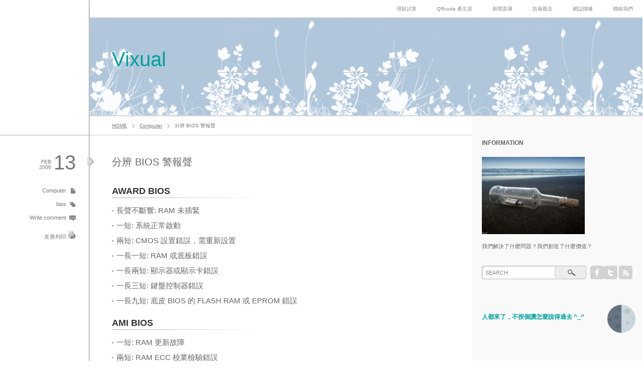

--- FILE ---
content_type: text/html; charset=UTF-8
request_url: https://www.vixual.net/blog/archives/171
body_size: 12522
content:
<!DOCTYPE html PUBLIC "-//W3C//DTD XHTML 1.1//EN" "http://www.w3.org/TR/xhtml11/DTD/xhtml11.dtd">
<html xmlns="http://www.w3.org/1999/xhtml">
<head profile="http://gmpg.org/xfn/11">
<meta http-equiv="Content-Type" content="text/html; charset=UTF-8" />

<title>分辨 BIOS 警報聲 | Vixual</title>
<!--meta name="description" content="" /-->

<!--link rel="alternate" type="application/rss+xml" title="Vixual RSS Feed" href="https://www.vixual.net/blog/feed" /-->
<!--link rel="alternate" type="application/atom+xml" title="Vixual Atom Feed" href="https://www.vixual.net/blog/feed/atom" /-->
<link rel="alternate" type="application/rss+xml" title="Vixual RSS Feed" href="https://feeds.feedburner.com/vixual" />
<link rel="alternate" type="application/atom+xml" title="Vixual Atom Feed" href="https://feeds.feedburner.com/vixual" /> 
<link rel="pingback" href="https://www.vixual.net/blog/xmlrpc.php" />

<link rel="stylesheet" href="https://www.vixual.net/blog/wp-content/themes/flat/style.css" type="text/css" />
<link rel="stylesheet" href="https://www.vixual.net/blog/wp-content/themes/flat/comment-style.css" type="text/css" />

 

<!-- All in One SEO Pack 2.3.13.2 by Michael Torbert of Semper Fi Web Design[258,285] -->
<meta name="description"  content="AWARD BIOS 長聲不斷響: RAM 未插緊 一短: 系統正常啟動 兩短: CMOS 設置錯誤，需重新設置 一長一短: RAM 或底板錯誤 一長兩短: 顯示器或顯示卡錯誤 一長三短: 鍵盤控制器錯誤 一長九短: 底皮 BIOS 的 FLASH RAM 或 EPROM" />

<meta name="keywords"  content="bios,computer" />

<link rel="canonical" href="https://www.vixual.net/blog/archives/171" />
<!-- /all in one seo pack -->
<link rel='dns-prefetch' href='//s0.wp.com' />
<link rel='dns-prefetch' href='//secure.gravatar.com' />
<link rel='dns-prefetch' href='//s.w.org' />
<link rel="alternate" type="application/rss+xml" title="訂閱 Vixual &raquo; 分辨 BIOS 警報聲 迴響" href="https://www.vixual.net/blog/archives/171/feed" />
		<script type="text/javascript">
			window._wpemojiSettings = {"baseUrl":"https:\/\/s.w.org\/images\/core\/emoji\/2\/72x72\/","ext":".png","svgUrl":"https:\/\/s.w.org\/images\/core\/emoji\/2\/svg\/","svgExt":".svg","source":{"concatemoji":"https:\/\/www.vixual.net\/blog\/wp-includes\/js\/wp-emoji-release.min.js?ver=4.6.29"}};
			!function(e,o,t){var a,n,r;function i(e){var t=o.createElement("script");t.src=e,t.type="text/javascript",o.getElementsByTagName("head")[0].appendChild(t)}for(r=Array("simple","flag","unicode8","diversity","unicode9"),t.supports={everything:!0,everythingExceptFlag:!0},n=0;n<r.length;n++)t.supports[r[n]]=function(e){var t,a,n=o.createElement("canvas"),r=n.getContext&&n.getContext("2d"),i=String.fromCharCode;if(!r||!r.fillText)return!1;switch(r.textBaseline="top",r.font="600 32px Arial",e){case"flag":return(r.fillText(i(55356,56806,55356,56826),0,0),n.toDataURL().length<3e3)?!1:(r.clearRect(0,0,n.width,n.height),r.fillText(i(55356,57331,65039,8205,55356,57096),0,0),a=n.toDataURL(),r.clearRect(0,0,n.width,n.height),r.fillText(i(55356,57331,55356,57096),0,0),a!==n.toDataURL());case"diversity":return r.fillText(i(55356,57221),0,0),a=(t=r.getImageData(16,16,1,1).data)[0]+","+t[1]+","+t[2]+","+t[3],r.fillText(i(55356,57221,55356,57343),0,0),a!=(t=r.getImageData(16,16,1,1).data)[0]+","+t[1]+","+t[2]+","+t[3];case"simple":return r.fillText(i(55357,56835),0,0),0!==r.getImageData(16,16,1,1).data[0];case"unicode8":return r.fillText(i(55356,57135),0,0),0!==r.getImageData(16,16,1,1).data[0];case"unicode9":return r.fillText(i(55358,56631),0,0),0!==r.getImageData(16,16,1,1).data[0]}return!1}(r[n]),t.supports.everything=t.supports.everything&&t.supports[r[n]],"flag"!==r[n]&&(t.supports.everythingExceptFlag=t.supports.everythingExceptFlag&&t.supports[r[n]]);t.supports.everythingExceptFlag=t.supports.everythingExceptFlag&&!t.supports.flag,t.DOMReady=!1,t.readyCallback=function(){t.DOMReady=!0},t.supports.everything||(a=function(){t.readyCallback()},o.addEventListener?(o.addEventListener("DOMContentLoaded",a,!1),e.addEventListener("load",a,!1)):(e.attachEvent("onload",a),o.attachEvent("onreadystatechange",function(){"complete"===o.readyState&&t.readyCallback()})),(a=t.source||{}).concatemoji?i(a.concatemoji):a.wpemoji&&a.twemoji&&(i(a.twemoji),i(a.wpemoji)))}(window,document,window._wpemojiSettings);
		</script>
		<style type="text/css">
img.wp-smiley,
img.emoji {
	display: inline !important;
	border: none !important;
	box-shadow: none !important;
	height: 1em !important;
	width: 1em !important;
	margin: 0 .07em !important;
	vertical-align: -0.1em !important;
	background: none !important;
	padding: 0 !important;
}
</style>
<link rel='stylesheet' id='fancybox-for-wp-css'  href='https://www.vixual.net/blog/wp-content/plugins/fancybox-for-wordpress/assets/css/fancybox.css?ver=1.3.4' type='text/css' media='all' />
<!-- Inline jetpack_facebook_likebox -->
<style id='jetpack_facebook_likebox-inline-css' type='text/css'>
.widget_facebook_likebox {
	overflow: hidden;
}

</style>
<link rel='stylesheet' id='blackout_style-css'  href='https://www.vixual.net/blog/wp-content/plugins/blackout/css/blackout.css?ver=4.6.29' type='text/css' media='all' />
<style id='blackout_style-inline-css' type='text/css'>
.darkmode-toggle>img{
            width: 3.5rem !important;
            height:3.5rem !important;
        }
        .darkmode-toggle {
            width:3rem !important;
            height:3rem !important;
        }
</style>
<link rel='stylesheet' id='social-logos-css'  href='https://www.vixual.net/blog/wp-content/plugins/jetpack/_inc/social-logos/social-logos.min.css?ver=1' type='text/css' media='all' />
<link rel='stylesheet' id='jetpack_css-css'  href='https://www.vixual.net/blog/wp-content/plugins/jetpack/css/jetpack.css?ver=4.9.3' type='text/css' media='all' />
<script type='text/javascript' src='https://www.vixual.net/blog/wp-includes/js/jquery/jquery.js?ver=1.12.4'></script>
<script type='text/javascript' src='https://www.vixual.net/blog/wp-includes/js/jquery/jquery-migrate.min.js?ver=1.4.1'></script>
<script type='text/javascript'>
/* <![CDATA[ */
var related_posts_js_options = {"post_heading":"h4"};
/* ]]> */
</script>
<script type='text/javascript' src='https://www.vixual.net/blog/wp-content/plugins/jetpack/modules/related-posts/related-posts.js?ver=20150408'></script>
<script type='text/javascript' src='https://www.vixual.net/blog/wp-content/plugins/fancybox-for-wordpress/assets/js/jquery.fancybox.js?ver=1.3.4'></script>
<link rel='https://api.w.org/' href='https://www.vixual.net/blog/wp-json/' />
<link rel="EditURI" type="application/rsd+xml" title="RSD" href="https://www.vixual.net/blog/xmlrpc.php?rsd" />
<link rel="wlwmanifest" type="application/wlwmanifest+xml" href="https://www.vixual.net/blog/wp-includes/wlwmanifest.xml" /> 
<link rel='prev' title='免費的 DNS 伺服器' href='https://www.vixual.net/blog/archives/169' />
<link rel='next' title='[Perl]CGI 模組常用語法' href='https://www.vixual.net/blog/archives/172' />
<meta name="generator" content="WordPress 4.6.29" />
<link rel='shortlink' href='https://wp.me/pgXBz-2L' />
<link rel="alternate" type="application/json+oembed" href="https://www.vixual.net/blog/wp-json/oembed/1.0/embed?url=https%3A%2F%2Fwww.vixual.net%2Fblog%2Farchives%2F171" />
<link rel="alternate" type="text/xml+oembed" href="https://www.vixual.net/blog/wp-json/oembed/1.0/embed?url=https%3A%2F%2Fwww.vixual.net%2Fblog%2Farchives%2F171&#038;format=xml" />

<!-- Fancybox for WordPress v3.3.3 -->
<style type="text/css">
	.fancybox-slide--image .fancybox-content{background-color: #FFFFFF}div.fancybox-caption{display:none !important;}
	
	img.fancybox-image{border-width:10px;border-color:#FFFFFF;border-style:solid;}
	div.fancybox-bg{background-color:rgba(0,0,0,0.5);opacity:1 !important;}div.fancybox-content{border-color:#FFFFFF}
	div#fancybox-title{background-color:#FFFFFF}
	div.fancybox-content{background-color:#FFFFFF}
	div#fancybox-title-inside{color:333333}
	
	
	
	div.fancybox-caption p.caption-title{display:inline-block}
	div.fancybox-caption p.caption-title{font-size:14px}
	div.fancybox-caption p.caption-title{color:333333}
	div.fancybox-caption {color:333333}div.fancybox-caption p.caption-title {background:#fff; width:auto;padding:10px 30px;}div.fancybox-content p.caption-title{color:333333;margin: 0;padding: 5px 0;}body.fancybox-active .fancybox-container .fancybox-stage .fancybox-content .fancybox-close-small{display:block;}
</style><script type="text/javascript">
	jQuery(function () {

		var mobileOnly = false;
		
		if (mobileOnly) {
			return;
		}

		jQuery.fn.getTitle = function () { // Copy the title of every IMG tag and add it to its parent A so that fancybox can show titles
			var arr = jQuery("a[data-fancybox]");
									jQuery.each(arr, function() {
										var title = jQuery(this).children("img").attr("title");
										 var caption = jQuery(this).next("figcaption").html();
                                        if(caption && title){jQuery(this).attr("title",title+" " + caption)}else if(title){ jQuery(this).attr("title",title);}else if(caption){jQuery(this).attr("title",caption);}
									});			}

		// Supported file extensions

				var thumbnails = jQuery("a:has(img)").not(".nolightbox").not('.envira-gallery-link').not('.ngg-simplelightbox').filter(function () {
			return /\.(jpe?g|png|gif|mp4|webp|bmp|pdf)(\?[^/]*)*$/i.test(jQuery(this).attr('href'))
		});
		

		// Add data-type iframe for links that are not images or videos.
		var iframeLinks = jQuery('.fancyboxforwp').filter(function () {
			return !/\.(jpe?g|png|gif|mp4|webp|bmp|pdf)(\?[^/]*)*$/i.test(jQuery(this).attr('href'))
		}).filter(function () {
			return !/vimeo|youtube/i.test(jQuery(this).attr('href'))
		});
		iframeLinks.attr({"data-type": "iframe"}).getTitle();

				// Gallery All
		thumbnails.addClass("fancyboxforwp").attr("data-fancybox", "gallery").getTitle();
		iframeLinks.attr({"data-fancybox": "gallery"}).getTitle();

		// Gallery type NONE
		
		// Call fancybox and apply it on any link with a rel atribute that starts with "fancybox", with the options set on the admin panel
		jQuery("a.fancyboxforwp").fancyboxforwp({
			loop: false,
			smallBtn: true,
			zoomOpacity: "auto",
			animationEffect: "fade",
			animationDuration: 500,
			transitionEffect: "fade",
			transitionDuration: "300",
			overlayShow: true,
			overlayOpacity: "0.5",
			titleShow: true,
			titlePosition: "inside",
			keyboard: true,
			showCloseButton: true,
			arrows: true,
			clickContent:false,
			clickSlide: "close",
			mobile: {
				clickContent: function (current, event) {
					return current.type === "image" ? "toggleControls" : false;
				},
				clickSlide: function (current, event) {
					return current.type === "image" ? "close" : "close";
				},
			},
			wheel: false,
			toolbar: true,
			preventCaptionOverlap: true,
			onInit: function() { },			onDeactivate
	: function() { },		beforeClose: function() { },			afterShow: function(instance) { jQuery( ".fancybox-image" ).on("click", function( ){ ( instance.isScaledDown() ) ? instance.scaleToActual() : instance.scaleToFit() }) },				afterClose: function() { },					caption : function( instance, item ) {var title ="";if("undefined" != typeof jQuery(this).context ){var title = jQuery(this).context.title;} else { var title = ("undefined" != typeof jQuery(this).attr("title")) ? jQuery(this).attr("title") : false;}var caption = jQuery(this).data('caption') || '';if ( item.type === 'image' && title.length ) {caption = (caption.length ? caption + '<br />' : '') + '<p class="caption-title">'+title+'</p>' ;}return caption;},
		afterLoad : function( instance, current ) {current.$content.append('<div class=\"fancybox-custom-caption inside-caption\" style=\" position: absolute;left:0;right:0;color:#000;margin:0 auto;bottom:0;text-align:center;background-color:#FFFFFF \">' + current.opts.caption + '</div>');},
			})
		;

			})
</script>
<!-- END Fancybox for WordPress -->

<link rel='dns-prefetch' href='//v0.wordpress.com'>
<link rel='dns-prefetch' href='//widgets.wp.com'>
<link rel='dns-prefetch' href='//s0.wp.com'>
<link rel='dns-prefetch' href='//0.gravatar.com'>
<link rel='dns-prefetch' href='//1.gravatar.com'>
<link rel='dns-prefetch' href='//2.gravatar.com'>
<style type='text/css'>img#wpstats{display:none}</style>		<style type="text/css">.recentcomments a{display:inline !important;padding:0 !important;margin:0 !important;}</style>
		
<!-- Jetpack Open Graph Tags -->
<meta property="og:type" content="article" />
<meta property="og:title" content="分辨 BIOS 警報聲" />
<meta property="og:url" content="https://www.vixual.net/blog/archives/171" />
<meta property="og:description" content="AWARD BIOS 長聲不斷響: RAM 未插緊 一短: 系統正常啟動 兩短: CMOS 設置錯誤，需重新設&hellip;" />
<meta property="article:published_time" content="2006-02-12T16:58:00+00:00" />
<meta property="article:modified_time" content="2015-12-08T07:29:21+00:00" />
<meta property="og:site_name" content="Vixual" />
<meta property="og:image" content="https://s0.wp.com/i/blank.jpg" />
<meta property="og:locale" content="zh_TW" />
<meta name="twitter:card" content="summary" />
			<link rel="stylesheet" id="custom-css-css" type="text/css" href="https://www.vixual.net/blog/?custom-css=1&#038;csblog=1&#038;cscache=6&#038;csrev=103" />
			
<script type="text/javascript" src="https://www.vixual.net/blog/wp-content/themes/flat/js/jscript.js"></script>
<script type="text/javascript" src="https://www.vixual.net/blog/wp-content/themes/flat/js/comment.js"></script>
<script type="text/javascript" src="https://www.vixual.net/blog/wp-content/themes/flat/js/rollover.js"></script>

<!--[if IE 7]>
<link rel="stylesheet" href="https://www.vixual.net/blog/wp-content/themes/flat/ie7.css" type="text/css" />
<![endif]-->
<!--[if IE 8]>
<link rel="stylesheet" href="https://www.vixual.net/blog/wp-content/themes/flat/ie8.css" type="text/css" />
<![endif]-->


<style type="text/css">
a, .post .title a:hover, .post_meta a:hover, #bread_crumb ul li a:hover, #previous_post a:hover, #next_post a:hover, .post a.more-link:hover, #right_col li a:hover, #copyright li a:hover, #archive_headline #keyword,
   #comments_wrapper a:hover, #comment_header_right .comment_switch_active a, #comment_header_right .comment_switch_active a:hover, #comment_pager .current
   { color:#00A19E; }

#no_post a.back:hover, #wp-calendar td a:hover, #wp-calendar #prev a:hover, #wp-calendar #next a:hover, .page_navi a:hover, #submit_comment:hover
 { background-color:#00A19E; }

#guest_info input:focus, #comment_textarea textarea:focus
 { border:1px solid #00A19E; }

a:hover
 { color:#BDC900; }

body { font-size:15px; }

#header { background:url(http://www.vixual.net/blog/wp-content/uploads/flat/blogger-fleur-header-blue.gif) left top; }
.logo_text a { color:#00A19E; }
#site_description {  border-top:1px solid #BBBBBB; color:#888888; }


</style>

<!-- Google tag (gtag.js) -->
<script async src="https://www.googletagmanager.com/gtag/js?id=G-VV5MD2W2SW"></script>
<script>
  window.dataLayer = window.dataLayer || [];
  function gtag(){dataLayer.push(arguments);}
  gtag('js', new Date());

  gtag('config', 'G-VV5MD2W2SW');
</script>

</head>

<body>

 <div id="header">
  <div class="header_menu">
    <ul id="menu-menu" class="menu"><li id="menu-item-3044" class="menu-item menu-item-type-custom menu-item-object-custom menu-item-3044"><a href="https://www.vixual.net/blog/archives/221">理財試算</a></li>
<li id="menu-item-1211" class="menu-item menu-item-type-custom menu-item-object-custom menu-item-1211"><a href="http://qr.calm9.com/">QRcode 產生器</a></li>
<li id="menu-item-3042" class="menu-item menu-item-type-custom menu-item-object-custom menu-item-3042"><a href="https://www.vixual.net/blog/archives/52">新聞直播</a></li>
<li id="menu-item-3043" class="menu-item menu-item-type-custom menu-item-object-custom menu-item-3043"><a href="https://www.vixual.net/blog/archives/209">防毒觀念</a></li>
<li id="menu-item-1210" class="menu-item menu-item-type-post_type menu-item-object-page menu-item-1210"><a href="https://www.vixual.net/blog/blogrolls">網誌聯播</a></li>
<li id="menu-item-1244" class="menu-item menu-item-type-post_type menu-item-object-page menu-item-1244"><a href="https://www.vixual.net/blog/contact">聯絡我們</a></li>
</ul>    </div>
  <!-- logo -->
  <h1 class="logo_text"><a href="https://www.vixual.net/blog/">Vixual</a></h1>
<h2 id='site_description'></h2>
 </div>

 <div id="main_content" class="clearfix">

  <div id="left_col">

      <div id="bread_crumb">
    <ul class="clearfix">
     <li id="bc_home"><a href="https://www.vixual.net/blog/" title="HOME">HOME</a></li>
     <li id="bc_cat"><a href="https://www.vixual.net/blog/archives/category/computer">Computer</a></li>     <li class="last">分辨 BIOS 警報聲</li>
    </ul>
   </div>
   
   
   <div class="post_wrap clearfix" id="single">
    <div class="post">
     <h3 class="title"><span>分辨 BIOS 警報聲</span></h3>
     <div class="post_content">
      <h3>AWARD BIOS</h3>
<ul>
<li>長聲不斷響: RAM 未插緊</li>
<li>一短: 系統正常啟動</li>
<li>兩短: CMOS 設置錯誤，需重新設置</li>
<li>一長一短: RAM 或底板錯誤</li>
<li>一長兩短: 顯示器或顯示卡錯誤</li>
<li>一長三短: 鍵盤控制器錯誤</li>
<li>一長九短: 底皮 BIOS 的 FLASH RAM 或 EPROM 錯誤</li>
</ul>
<p><span id="more-171"></span></p>
<h3>AMI BIOS</h3>
<ul>
<li>一短: RAM 更新故障</li>
<li>兩短: RAM ECC 校業檢驗錯誤</li>
<li>三短: 系統基本的 RAM 檢查失敗</li>
<li>四短: 系統時鏡出錯</li>
<li>五短: CPU 出現錯誤</li>
<li>六短: 鍵盤控制器錯誤</li>
<li>七短: 系統實模式錯誤</li>
<li>八短: 顥示 RAM 錯誤</li>
<li>九短: BIOS 晶片檢驗錯誤</li>
<li>一長三短: RAM 錯誤</li>
<li>一長八短: 顯示器數據線或顯示卡未插好</li>
</ul>
<div class="sharedaddy sd-sharing-enabled"><div class="robots-nocontent sd-block sd-social sd-social-icon sd-sharing"><h3 class="sd-title">Share this:</h3><div class="sd-content"><ul><li class="share-facebook"><a rel="nofollow" data-shared="sharing-facebook-171" class="share-facebook sd-button share-icon no-text" href="https://www.vixual.net/blog/archives/171?share=facebook" target="_blank" title="按一下以分享至 Facebook"><span></span><span class="sharing-screen-reader-text">按一下以分享至 Facebook(在新視窗中開啟)</span></a></li><li class="share-twitter"><a rel="nofollow" data-shared="sharing-twitter-171" class="share-twitter sd-button share-icon no-text" href="https://www.vixual.net/blog/archives/171?share=twitter" target="_blank" title="分享到 Twitter"><span></span><span class="sharing-screen-reader-text">分享到 Twitter(在新視窗中開啟)</span></a></li><li class="share-google-plus-1"><a rel="nofollow" data-shared="sharing-google-171" class="share-google-plus-1 sd-button share-icon no-text" href="https://www.vixual.net/blog/archives/171?share=google-plus-1" target="_blank" title="按一下以分享到 Google+"><span></span><span class="sharing-screen-reader-text">按一下以分享到 Google+(在新視窗中開啟)</span></a></li><li class="share-tumblr"><a rel="nofollow" data-shared="" class="share-tumblr sd-button share-icon no-text" href="https://www.vixual.net/blog/archives/171?share=tumblr" target="_blank" title="分享到 Tumblr"><span></span><span class="sharing-screen-reader-text">分享到 Tumblr(在新視窗中開啟)</span></a></li><li class="share-pocket"><a rel="nofollow" data-shared="" class="share-pocket sd-button share-icon no-text" href="https://www.vixual.net/blog/archives/171?share=pocket" target="_blank" title="分享到 Pocket"><span></span><span class="sharing-screen-reader-text">分享到 Pocket(在新視窗中開啟)</span></a></li><li class="share-reddit"><a rel="nofollow" data-shared="" class="share-reddit sd-button share-icon no-text" href="https://www.vixual.net/blog/archives/171?share=reddit" target="_blank" title="分享到 Reddit"><span></span><span class="sharing-screen-reader-text">分享到 Reddit(在新視窗中開啟)</span></a></li><li class="share-pinterest"><a rel="nofollow" data-shared="sharing-pinterest-171" class="share-pinterest sd-button share-icon no-text" href="https://www.vixual.net/blog/archives/171?share=pinterest" target="_blank" title="分享到 Pinterest"><span></span><span class="sharing-screen-reader-text">分享到 Pinterest(在新視窗中開啟)</span></a></li><li class="share-linkedin"><a rel="nofollow" data-shared="sharing-linkedin-171" class="share-linkedin sd-button share-icon no-text" href="https://www.vixual.net/blog/archives/171?share=linkedin" target="_blank" title="分享到 LinkedIn"><span></span><span class="sharing-screen-reader-text">分享到 LinkedIn(在新視窗中開啟)</span></a></li><li class="share-email"><a rel="nofollow" data-shared="" class="share-email sd-button share-icon no-text" href="https://www.vixual.net/blog/archives/171?share=email" target="_blank" title="點這裡寄給朋友"><span></span><span class="sharing-screen-reader-text">點這裡寄給朋友(在新視窗中開啟)</span></a></li><li class="share-end"></li></ul></div></div></div><div class='sharedaddy sd-block sd-like jetpack-likes-widget-wrapper jetpack-likes-widget-unloaded' id='like-post-wrapper-4042373-171-69705ab1cb9d8' data-src='//widgets.wp.com/likes/#blog_id=4042373&amp;post_id=171&amp;origin=www.vixual.net&amp;obj_id=4042373-171-69705ab1cb9d8' data-name='like-post-frame-4042373-171-69705ab1cb9d8'><h3 class="sd-title">請按讚：</h3><div class='likes-widget-placeholder post-likes-widget-placeholder' style='height: 55px;'><span class='button'><span>喜歡</span></span> <span class="loading">載入中...</span></div><span class='sd-text-color'></span><a class='sd-link-color'></a></div>
<div id='jp-relatedposts' class='jp-relatedposts' >
	<h3 class="jp-relatedposts-headline"><em>相關</em></h3>
</div>           </div><!-- END .post_content -->
    </div>
    <div class="meta">
          <ul>
            <li class="post_date clearfix">
       <span class="date">13</span>
       <span class="month">Feb</span>
       <span class="year">2006</span>
      </li>
                  <li class="post_category"><a href="https://www.vixual.net/blog/archives/category/computer" rel="category tag">Computer</a></li>      <li class="post_tag"><a href="https://www.vixual.net/blog/archives/tag/bios" rel="tag">bios</a></li>      <li class="post_comment"><a href="https://www.vixual.net/blog/archives/171#respond">Write comment</a></li>      <li><a href="https://www.vixual.net/blog/archives/171/print/" rel="nofollow" title="友善列印">友善列印</a> <img class="WP-PrintIcon" src="https://www.vixual.net/blog/wp-content/plugins/wp-print/images/print.gif" style="border: 0px;text-align:center;" />
</li>
     </ul>
         </div>
   </div><!-- END .post_wrap -->

   
      <div id="comments_wrapper">
    




<div id="comment_header" class="clearfix">

 <ul id="comment_header_left">
  <li id="add_comment"><a href="#respond">Write comment</a></li>
  <li id="comment_feed"><a href="https://www.vixual.net/blog/comments/feed" title="Comments RSS">Comments RSS</a></li>
 </ul>

 <ul id="comment_header_right">
   <li id="trackback_switch"><a href="javascript:void(0);">Trackback ( 0 )</a></li>
   <li id="comment_switch" class="comment_switch_active"><a href="javascript:void(0);">Comments ( 0 )</a></li>
 </ul>



</div><!-- END #comment_header -->

<div id="comments">

 <div id="comment_area">
  <!-- start commnet -->
  <ol class="commentlist">
	    <li class="comment">
     <div class="comment-content"><p>No comments yet.</p></div>
    </li>
	  </ol>
  <!-- comments END -->

  
 </div><!-- #comment-list END -->


 <div id="trackback_area">
 <!-- start trackback -->
 
  <div id="trackback_url_wrapper">
   <label for="trackback_url">TrackBack URL</label>
   <input type="text" name="trackback_url" id="trackback_url" size="60" value="https://www.vixual.net/blog/archives/171/trackback" readonly="readonly" onfocus="this.select()" />
  </div>

  <ol class="commentlist">
      <li class="comment"><div class="comment-content"><p>No trackbacks yet.</p></div></li>
     </ol>

  <!-- trackback end -->
 </div><!-- #trackbacklist END -->

 


 
 <fieldset class="comment_form_wrapper" id="respond">

    <div id="cancel_comment_reply"><a rel="nofollow" id="cancel-comment-reply-link" href="/blog/archives/171#respond" style="display:none;">點這裡取消回覆</a></div>
  
  <form action="https://www.vixual.net/blog/wp-comments-post.php" method="post" id="commentform">

   
   <div id="guest_info">
    <div id="guest_name"><label for="author"><span>NAME</span>( required )</label><input type="text" name="author" id="author" value="" size="22" tabindex="1" aria-required='true' /></div>
    <div id="guest_email"><label for="email"><span>E-MAIL</span>( required ) - will not be published -</label><input type="text" name="email" id="email" value="" size="22" tabindex="2" aria-required='true' /></div>
    <div id="guest_url"><label for="url"><span>URL</span></label><input type="text" name="url" id="url" value="" size="22" tabindex="3" /></div>
       </div>

   
   <div id="comment_textarea">
    <textarea name="comment" id="comment" cols="50" rows="10" tabindex="4"></textarea>
   </div>

   <div id="submit_comment_wrapper">
    <p style="display: none;"><input type="hidden" id="akismet_comment_nonce" name="akismet_comment_nonce" value="d6c3c3b4a2" /></p><p class="comment-subscription-form"><input type="checkbox" name="subscribe_comments" id="subscribe_comments" value="subscribe" style="width: auto; -moz-appearance: checkbox; -webkit-appearance: checkbox;" /> <label class="subscribe-label" id="subscribe-label" for="subscribe_comments">用電子郵件通知我後續的迴響。</label></p><p class="comment-subscription-form"><input type="checkbox" name="subscribe_blog" id="subscribe_blog" value="subscribe" style="width: auto; -moz-appearance: checkbox; -webkit-appearance: checkbox;" /> <label class="subscribe-label" id="subscribe-blog-label" for="subscribe_blog">新文章使用電子郵件通知我。</label></p><input type="hidden" id="ak_js" name="ak_js" value="183"/><textarea name="ak_hp_textarea" cols="45" rows="8" maxlength="100" style="display: none !important;"></textarea>    <input name="submit" type="submit" id="submit_comment" tabindex="5" value="Submit Comment" title="Submit Comment" alt="Submit Comment" />
   </div>
   <div id="input_hidden_field">
        <input type='hidden' name='comment_post_ID' value='171' id='comment_post_ID' />
<input type='hidden' name='comment_parent' id='comment_parent' value='0' />
       </div>

  </form>

 </fieldset><!-- #comment-form-area END -->

</div><!-- #comment end -->   </div>
   
      <div id="previous_next_post_single">
    <div class="clearfix">
     <p id="previous_post"><a href="https://www.vixual.net/blog/archives/169" rel="prev">免費的 DNS 伺服器</a></p>     <p id="next_post"><a href="https://www.vixual.net/blog/archives/172" rel="next">[Perl]CGI 模組常用語法</a></p>    </div>
   </div>
   

  </div><!-- END #left_col -->

  <div id="container"></div>

    <div id="right_col">
   
<div id="info_area">
 <div class="side_box clearfix" id="info_content">
    <h3 class="side_title">INFORMATION</h3>
    <div class="desc">
   <p><img class="alignnone" alt="" src="https://www.vixual.net/images/blog/avatar_m.jpg" width="205" border="0" /></p>
<p>我們解決了什麼問題？我們創造了什麼價值？</p>
  </div>
 </div>
</div>

<div class="side_box clearfix" id="side_meta_content">

  <ul id="social_link" class="clearfix">
    <!--li class="rss_button"><a class="target_blank" href="https://www.vixual.net/blog/feed">rss</a></li-->
<li class="rss_button"><a class="target_blank" href="http://feeds.feedburner.com/vixual">rss</a></li>
      <li class="twitter_button"><a class="target_blank" href="https://twitter.com/citypig/">twitter</a></li>
      <li class="facebook_button"><a class="target_blank" href="https://www.facebook.com/vixual">facebook</a></li>
   </ul>
 
  <div id="search_area">
    <form method="get" id="searchform" action="https://www.vixual.net/blog/">
   <div><input id="search_button" class="rollover" type="image" src="https://www.vixual.net/blog/wp-content/themes/flat/img/search_button.gif" alt="SEARCH" title="SEARCH" /></div>
   <div><input id="search_input" type="text" value="SEARCH" name="s" onfocus="if (this.value == 'SEARCH') this.value = '';" onblur="if (this.value == '') this.value = 'SEARCH';" /></div>
  </form>
   </div>
 
</div>


<div id="side_top">

 <div class="side_box widget_facebook_likebox" id="facebook-likebox-2">
<h3 class="side_title"><a href="https://www.facebook.com/vixual">人都來了，不按個讚怎麼說得過去 ^_^</a></h3>
		<div id="fb-root"></div>
		<div class="fb-page" data-href="https://www.facebook.com/vixual" data-width="300"  data-height="432" data-hide-cover="false" data-show-facepile="false" data-show-posts="true">
		<div class="fb-xfbml-parse-ignore"><blockquote cite="https://www.facebook.com/vixual"><a href="https://www.facebook.com/vixual">人都來了，不按個讚怎麼說得過去 ^_^</a></blockquote></div>
		</div>
		</div>
<div class="side_box widget_wpcc" id="widget_wpcc-2">
<h3 class="side_title">簡繁轉換</h3>

<div id="wpcc_widget_inner"><!--WPCC_NC_START-->
	<span id="wpcc_original_link" class="wpcc_current_lang" ><a class="wpcc_link" href="https://www.vixual.net/blog/archives/171" title="不轉換">不轉換</a></span>
	<span id="wpcc_zh-cn_link" class="wpcc_lang" ><a class="wpcc_link" rel="nofollow" href="https://www.vixual.net/blog/archives/171?variant=zh-cn" title="大陆简体" >大陆简体</a></span>
	<span id="wpcc_zh-tw_link" class="wpcc_lang" ><a class="wpcc_link" rel="nofollow" href="https://www.vixual.net/blog/archives/171?variant=zh-tw" title="台灣正體" >台灣正體</a></span>
<!--WPCC_NC_END--></div>
</div>
<div class="side_box widget_top-posts" id="top-posts-2">
<h3 class="side_title">熱門文章</h3>
<ul>				<li>
										<a href="https://www.vixual.net/blog/archives/120" class="bump-view" data-bump-view="tp">
						Car Launcher Pro 簡易佈景主題 (適用手機)					</a>
									</li>
			</ul></div>
</div>
<div id="side_middle" class="clearfix">
 <div id="side_left">
  <div class="side_box_short widget_categories" id="categories-2">
<h3 class="side_title">文章分類</h3>
		<ul>
	<li class="cat-item cat-item-29"><a href="https://www.vixual.net/blog/archives/category/bookmark" >Bookmark</a> (18)
</li>
	<li class="cat-item cat-item-327"><a href="https://www.vixual.net/blog/archives/category/books" >Books</a> (15)
</li>
	<li class="cat-item cat-item-68"><a href="https://www.vixual.net/blog/archives/category/coding" >Coding</a> (53)
</li>
	<li class="cat-item cat-item-313"><a href="https://www.vixual.net/blog/archives/category/collect" >Collect</a> (23)
</li>
	<li class="cat-item cat-item-145"><a href="https://www.vixual.net/blog/archives/category/computer" >Computer</a> (106)
</li>
	<li class="cat-item cat-item-378"><a href="https://www.vixual.net/blog/archives/category/games" >Games</a> (5)
</li>
	<li class="cat-item cat-item-66"><a href="https://www.vixual.net/blog/archives/category/lifestyle" >Lifestyle</a> (18)
</li>
	<li class="cat-item cat-item-342"><a href="https://www.vixual.net/blog/archives/category/mobileapp" >MobileApp</a> (7)
</li>
	<li class="cat-item cat-item-304"><a href="https://www.vixual.net/blog/archives/category/phone" >Phone/Tablet</a> (8)
</li>
	<li class="cat-item cat-item-247"><a href="https://www.vixual.net/blog/archives/category/project" >Project</a> (19)
</li>
	<li class="cat-item cat-item-324"><a href="https://www.vixual.net/blog/archives/category/security" >Security</a> (22)
</li>
	<li class="cat-item cat-item-13"><a href="https://www.vixual.net/blog/archives/category/server" >Server</a> (116)
</li>
	<li class="cat-item cat-item-243"><a href="https://www.vixual.net/blog/archives/category/virtualization" >Virtualization</a> (9)
</li>
	<li class="cat-item cat-item-300"><a href="https://www.vixual.net/blog/archives/category/webapp" >WebApp</a> (34)
</li>
	<li class="cat-item cat-item-36"><a href="https://www.vixual.net/blog/archives/category/website" >Website</a> (44)
</li>
		</ul>
</div>
 </div>
 <div id="side_right">
  <div class="side_box_short widget_links" id="linkcat-2">
<h3 class="side_title">友站連結</h3>

	<ul class='xoxo blogroll'>
<li><a href="http://blog.calm9.com/" rel="friend" target="_blank">Calm9 Blog</a></li>
<li><a href="http://qr.calm9.com/" rel="friend" title="QR Code 線上產生器" target="_blank">QR Code 產生器</a></li>
<li><a href="http://www.calm9.com/" target="_blank">www.calm9.com</a></li>
<li><a href="http://ip.calm9.com/" target="_blank">我的 IP 位址</a></li>
<li><a href="http://blog.lyhdev.com/" target="_blank">玩物尚誌</a></li>
<li><a href="http://gordon168.tw" target="_blank">高登工作室</a></li>

	</ul>
</div>

 </div>
</div>
<div id="side_bottom">
 <div class="side_box widget_recent_comments" id="recent-comments-4">
<h3 class="side_title">近期迴響</h3>
<ul id="recentcomments"><li class="recentcomments"><span class="comment-author-link">Ouama</span> 在 <a href="https://www.vixual.net/blog/archives/70#comment-227369">[iOS]用 AdGuard DNS 封鎖廣告</a></li><li class="recentcomments"><span class="comment-author-link">Kell</span> 在 <a href="https://www.vixual.net/blog/archives/107#comment-223779">免刷機、免 Root，如何變更 Kobo 電子閱讀器的字型，解決中文內容及書籍列表缺字的問題</a></li><li class="recentcomments"><span class="comment-author-link">路人</span> 在 <a href="https://www.vixual.net/blog/archives/109#comment-221010">如何解決 Chrome 瀏覽器每次都要重新登入 Google 帳號的問題</a></li><li class="recentcomments"><span class="comment-author-link">mark</span> 在 <a href="https://www.vixual.net/blog/archives/110#comment-208708">[Python]Spyder IDE 5.5 繁體中文語言套件，以及一些 Spyder 的操作說明</a></li><li class="recentcomments"><span class="comment-author-link">甚至</span> 在 <a href="https://www.vixual.net/blog/archives/135#comment-206878">Kobo Forma 如何略過滑動解鎖?</a></li></ul></div>
<div class="side_box widget_text" id="text-4">
<h3 class="side_title">贊助商連結</h3>
			<div class="textwidget"><!-- Google Adsense -->
<!--script type="text/javascript">
google_ad_client = "ca-pub-1797051082820028";
/* Vixual - 中形廣告 */
google_ad_slot = "5481269317";
google_ad_width = 300;
google_ad_height = 250;
</script-->
<!--script type="text/javascript"
src="http://pagead2.googlesyndication.com/pagead/show_ads.js">
</script-->
</div>
		</div>
<div class="side_box widget_meta" id="meta-3">
<h3 class="side_title">其它</h3>
			<ul>
						<li><a href="https://www.vixual.net/blog/wp-login.php">登入</a></li>
			<li><a href="https://www.vixual.net/blog/feed">文章 <abbr title="Really Simple Syndication">RSS</abbr> 訂閱</a></li>
			<li><a href="https://www.vixual.net/blog/comments/feed">迴響 <abbr title="Really Simple Syndication">RSS</abbr> 訂閱</a></li>
			<li><a href="http://tw.wordpress.org/" title="使用 WordPress 建置，最先進的語意化個人出版平台。">WordPress 台灣正體中文</a></li>			</ul>
			</div>
</div>

  </div>
  
  <div id="footer">
   <ul id="copyright">
    <li>Copyright &copy;&nbsp; <a href="https://www.vixual.net/blog/">Vixual</a></li>
    <li>Theme designed by <a class="target_blank" href="http://www.mono-lab.net/">mono-lab</a></li>
    <li>Powered by <a class="target_blank" href="http://wordpress.org/">WordPress</a></li>
    <li class="last"><a href="?ak_action=accept_mobile">View Mobile Site</a></li>
   </ul>
  </div>

 </div><!-- END #main_content -->


  <p id="return_top"><a href="#header">return top</a></p>
 
	<div style="display:none">
	</div>

	<script type="text/javascript">
		window.WPCOM_sharing_counts = {"https:\/\/www.vixual.net\/blog\/archives\/171":171};
	</script>
			<div id="sharing_email" style="display: none;">
		<form action="/blog/archives/171" method="post">
			<label for="target_email">傳送到電子郵件地址</label>
			<input type="email" name="target_email" id="target_email" value="" />

			
				<label for="source_name">你的姓名</label>
				<input type="text" name="source_name" id="source_name" value="" />

				<label for="source_email">你的電子郵件地址</label>
				<input type="email" name="source_email" id="source_email" value="" />

						<input type="text" id="jetpack-source_f_name" name="source_f_name" class="input" value="" size="25" autocomplete="off" title="此欄位僅用於驗證，請勿進行變更" />
			<script>jQuery( document ).ready( function(){ document.getElementById('jetpack-source_f_name').value = '' });</script>
			
			<img style="float: right; display: none" class="loading" src="https://www.vixual.net/blog/wp-content/plugins/jetpack/modules/sharedaddy/images/loading.gif" alt="loading" width="16" height="16" />
			<input type="submit" value="寄送電子郵件" class="sharing_send" />
			<a rel="nofollow" href="#cancel" class="sharing_cancel">取消</a>

			<div class="errors errors-1" style="display: none;">
				文章未送出─請檢查你的電子郵件地址！			</div>

			<div class="errors errors-2" style="display: none;">
				電子郵件地址檢查失敗，請再試一次			</div>

			<div class="errors errors-3" style="display: none;">
				抱歉，你的網誌無法透過電子郵件分享			</div>
		</form>
	</div>
<script type='text/javascript' src='https://www.vixual.net/blog/wp-includes/js/comment-reply.min.js?ver=4.6.29'></script>
<script type='text/javascript' src='https://s0.wp.com/wp-content/js/devicepx-jetpack.js?ver=202604'></script>
<script type='text/javascript' src='https://secure.gravatar.com/js/gprofiles.js?ver=2026Janaa'></script>
<script type='text/javascript'>
/* <![CDATA[ */
var WPGroHo = {"my_hash":""};
/* ]]> */
</script>
<script type='text/javascript' src='https://www.vixual.net/blog/wp-content/plugins/jetpack/modules/wpgroho.js?ver=4.6.29'></script>
<script type='text/javascript'>
/* <![CDATA[ */
var jpfbembed = {"appid":"249643311490","locale":"zh_TW"};
/* ]]> */
</script>
<script type='text/javascript' src='https://www.vixual.net/blog/wp-content/plugins/jetpack/_inc/facebook-embed.js'></script>
<script type='text/javascript' src='https://www.vixual.net/blog/wp-content/plugins/blackout/js/blackout.js?ver=1.0'></script>
<script type='text/javascript'>

        var options = {
            bottom: '60px', // default: '32px'
            right: '18px', // default: '32px'
            left: '', // default: 'unset'
            time: '', // default: '0.3s'
            buttonColorDark: '#000000',  // default: '#100f2c'
            buttonColorLight: '#000000', // default: '#fff'
            label: '🌓' // default: ''
        }
        const darkmode = new Darkmode(options);
        darkmode.showWidget();
</script>
<script type='text/javascript' src='https://www.vixual.net/blog/wp-includes/js/wp-embed.min.js?ver=4.6.29'></script>
<script type='text/javascript' src='https://www.vixual.net/blog/wp-content/plugins/jetpack/_inc/postmessage.js?ver=4.9.3'></script>
<script type='text/javascript' src='https://www.vixual.net/blog/wp-content/plugins/jetpack/_inc/jquery.jetpack-resize.js?ver=4.9.3'></script>
<script type='text/javascript' src='https://www.vixual.net/blog/wp-content/plugins/jetpack/_inc/jquery.inview.js?ver=4.9.3'></script>
<script type='text/javascript' src='https://www.vixual.net/blog/wp-content/plugins/jetpack/modules/likes/queuehandler.js?ver=4.9.3'></script>
<script async="async" type='text/javascript' src='https://www.vixual.net/blog/wp-content/plugins/akismet/_inc/form.js?ver=4.1.9'></script>
<script type='text/javascript'>
/* <![CDATA[ */
var sharing_js_options = {"lang":"en","counts":"1"};
/* ]]> */
</script>
<script type='text/javascript' src='https://www.vixual.net/blog/wp-content/plugins/jetpack/modules/sharedaddy/sharing.js?ver=4.9.3'></script>
<script type='text/javascript'>
var windowOpen;
			jQuery( document.body ).on( 'click', 'a.share-facebook', function() {
				// If there's another sharing window open, close it.
				if ( 'undefined' !== typeof windowOpen ) {
					windowOpen.close();
				}
				windowOpen = window.open( jQuery( this ).attr( 'href' ), 'wpcomfacebook', 'menubar=1,resizable=1,width=600,height=400' );
				return false;
			});
var windowOpen;
			jQuery( document.body ).on( 'click', 'a.share-twitter', function() {
				// If there's another sharing window open, close it.
				if ( 'undefined' !== typeof windowOpen ) {
					windowOpen.close();
				}
				windowOpen = window.open( jQuery( this ).attr( 'href' ), 'wpcomtwitter', 'menubar=1,resizable=1,width=600,height=350' );
				return false;
			});
var windowOpen;
			jQuery( document.body ).on( 'click', 'a.share-google-plus-1', function() {
				// If there's another sharing window open, close it.
				if ( 'undefined' !== typeof windowOpen ) {
					windowOpen.close();
				}
				windowOpen = window.open( jQuery( this ).attr( 'href' ), 'wpcomgoogle-plus-1', 'menubar=1,resizable=1,width=480,height=550' );
				return false;
			});
var windowOpen;
			jQuery( document.body ).on( 'click', 'a.share-tumblr', function() {
				// If there's another sharing window open, close it.
				if ( 'undefined' !== typeof windowOpen ) {
					windowOpen.close();
				}
				windowOpen = window.open( jQuery( this ).attr( 'href' ), 'wpcomtumblr', 'menubar=1,resizable=1,width=450,height=450' );
				return false;
			});
var windowOpen;
			jQuery( document.body ).on( 'click', 'a.share-pocket', function() {
				// If there's another sharing window open, close it.
				if ( 'undefined' !== typeof windowOpen ) {
					windowOpen.close();
				}
				windowOpen = window.open( jQuery( this ).attr( 'href' ), 'wpcompocket', 'menubar=1,resizable=1,width=450,height=450' );
				return false;
			});
var windowOpen;
			jQuery( document.body ).on( 'click', 'a.share-linkedin', function() {
				// If there's another sharing window open, close it.
				if ( 'undefined' !== typeof windowOpen ) {
					windowOpen.close();
				}
				windowOpen = window.open( jQuery( this ).attr( 'href' ), 'wpcomlinkedin', 'menubar=1,resizable=1,width=580,height=450' );
				return false;
			});
</script>
		<iframe src='https://widgets.wp.com/likes/master.html?ver=20160429#ver=20160429&amp;lang=zh-tw' scrolling='no' id='likes-master' name='likes-master' style='display:none;'></iframe>
		<div id='likes-other-gravatars'><div class="likes-text"><span>%d</span> 位部落客按了讚：</div><ul class="wpl-avatars sd-like-gravatars"></ul></div>
		<script type='text/javascript' src='https://stats.wp.com/e-202604.js' async defer></script>
<script type='text/javascript'>
	_stq = window._stq || [];
	_stq.push([ 'view', {v:'ext',j:'1:4.9.3',blog:'4042373',post:'171',tz:'8',srv:'www.vixual.net'} ]);
	_stq.push([ 'clickTrackerInit', '4042373', '171' ]);
</script>
<script defer src="https://static.cloudflareinsights.com/beacon.min.js/vcd15cbe7772f49c399c6a5babf22c1241717689176015" integrity="sha512-ZpsOmlRQV6y907TI0dKBHq9Md29nnaEIPlkf84rnaERnq6zvWvPUqr2ft8M1aS28oN72PdrCzSjY4U6VaAw1EQ==" data-cf-beacon='{"version":"2024.11.0","token":"1b3a286042c04d73b80ee3b089b488a2","r":1,"server_timing":{"name":{"cfCacheStatus":true,"cfEdge":true,"cfExtPri":true,"cfL4":true,"cfOrigin":true,"cfSpeedBrain":true},"location_startswith":null}}' crossorigin="anonymous"></script>
</body>
</html>